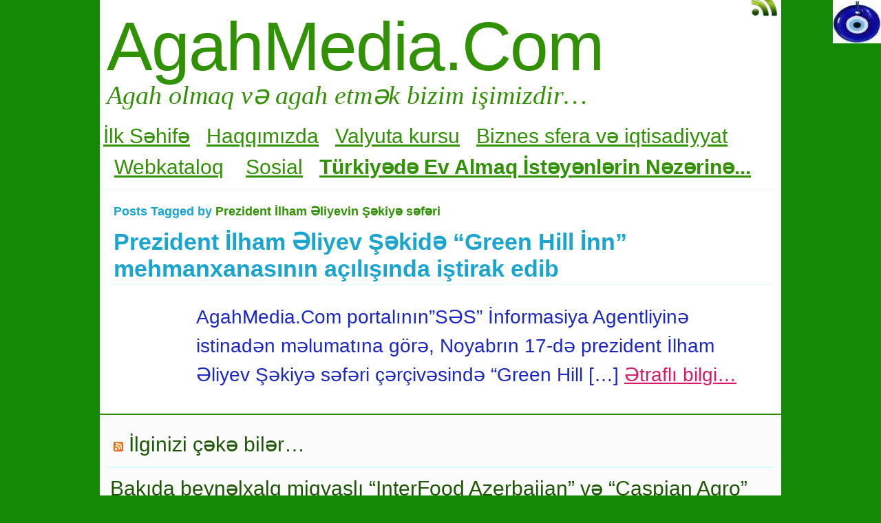

--- FILE ---
content_type: text/html; charset=UTF-8
request_url: https://www.agahmedia.com/tag/prezident-ilham-%C9%99liyevin-s%C9%99kiy%C9%99-s%C9%99f%C9%99ri/
body_size: 14745
content:

<!DOCTYPE html>
<html dir="ltr" lang="tr"
	prefix="og: https://ogp.me/ns#" >
<!-- <!DOCTYPE html PUBLIC "-//W3C//DTD XHTML 1.0 Transitional//EN" "http://www.w3.org/TR/xhtml1/DTD/xhtml1-transitional.dtd"> -->
<head>
<link rel="image_src" href=" https://agahmedia.com/wp-content/uploads/Portal_logosu.jpg" />
<meta property="og:description" content="Sizin paylaşım ve yorumlarınız (şərhləriniz) AgahMedia.Com portalı için önemlidir!...">
	<meta charset="UTF-8" />
	
	<link rel="profile" href="https://gmpg.org/xfn/11" />
		<meta name="keywords" content="Prezident İlham Əliyevin Şəkiyə səfəri" />	

	<link rel="alternate" type="application/atom+xml" title="Atom 0.3" href="https://www.agahmedia.com/feed/atom/" />
	<link rel="pingback" href="https://www.agahmedia.com/xmlrpc.php" />

	<style type="text/css">/* no_sidebars.css */ div#wrapper { width:100%; } 
body {
font-size:28px;
font-family:Arial, Helvetica, sans-serif;
font-weight:normal;
color:#1c27c7;
background-color:#ffffff;
}

/* LAYOUT */
#container {
margin: 0 auto;
width: 990px;
min-width:600px;
background-color:#ffffff;
}
#wrapper
{
background-color:#ffffff;
padding-top:10px;
}
#content
{
padding:0 15px 10px 15px;
}

.sidebar .column
{
margin:11px  0 10px 0;}

.sidebar > :first-child h5
{
margin-top:0;
}
#outer-footer
{
padding-top: 10px
}
#footer
{
border-bottom: 4px solid #309103;
border-top: 2px solid #309103;
background-color: #fbfbfb;
}

#header
{
color: #309103;
font-family:Times New Roman, Times, serif;
background-color:#ffffff;
margin: 0;
padding: 0;
margin: 0;
}
#masthead
{
margin: 0px 0px 0px 10px;
padding-left:0px;
}
#header h1, #header h3
{
font-size:100px;
margin:0;
font-weight:normal;
letter-spacing: -2px;
padding:10px 0 0 0;
}
#header a.blankheader
{
display:block;
height: 100px;
width:300px;
}
#header a
{
text-decoration:none;
color: #309103;
border-bottom:none;
}
#header .description
{
font-family:Times New Roman, Times, serif;
font-size:38px;
font-weight:normal;
font-style:italic;
margin-top: -0.25em;
padding-bottom: 5px;
}

#header a.subscribe-button 
{ 
display:block;
float:right;
margin-top:-20px;
}
#header a.subscribe-button:hover
{ 
margin-top:-10px;
}
/* NAVIGATION */
/* =Menu
-------------------------------------------------------------- */

#access {
/*background: #000;*/
margin: 0 auto;
width: 100%;
display:block;
float:left;
/*padding: 1px 0 1px 8px;*/
border-top: 4px solid #309103;
border-bottom: 2px solid #309103;
background-color: #fbfbfb;
}
#access .menu-header,
div.menu {
font-size: 13px;
margin-left: 12px;
}
#access .menu-header ul,
div.menu ul {
list-style: none;
margin: 0;
}
#access .menu-header li,
div.menu li {
float:left;
position: relative;
margin: 0;
}
#access a {
display:block;
text-decoration:none;
padding:0 10px;
line-height:38px;
color: #ed09ed; 
font-family:Verdana, Geneva, sans-serif;
font-size:24px;
font-weight:bold;


}
#access ul ul {
display:none;
position:absolute;
top:38px;
left:0;
float:left;
z-index: 99999;
border-left:  1px solid #309103;
border-right: 1px solid #309103;
border-bottom:1px solid #309103;
background-color: #fbfbfb;
}
#access ul ul ul {
left:100%;
top:1px;
border-top:1px solid #309103;

}
#access ul ul a
{
font-family:Verdana, Geneva, sans-serif;
font-size:14px;
font-weight:normal;
}
#access ul ul a {
/*background:#333;*/
height:auto;
line-height:1em;
padding:10px;
width: 170px;
}
#access li:hover > a,
#access ul ul :hover > a {
color:#f50e5f;
/*background:#333;*/

}
#access ul li:hover > ul {
display:block;
}

/*
menu-item menu-item-type-post_type current-menu-ancestor current-menu-parent current_page_parent current_page_ancestor
menu-item menu-item-type-post_type current-menu-item page_item page-item-155 current_page_item
*/

#access .current-menu-item,
#access .current_page,
#access .current_page_item,
#access .current_page_item a,
#access .current-menu-ancestor,
#access .current_page_ancestor
{
color: #cc19cc;
background-color: #eafcfc;
}

div.post-list-column
{
float:left;
width:100%;
}
div.post-list-column .margins
{
padding: 0 10px 15px 10px;
}
.post-list-column .storycontent,
.post-list-column .content
{
padding:0 0 0 4px;
}
.post-thumbnail,
.regular-post-thumbnail
{
border: none;
}
.regular-post-thumbnail
{
float:left;
width: 100px;
margin:15px 5px 10px 10px;
}
.wp-post-image
{
max-width:100%;
border: none;
}

div.post-list-column .wp-post-image
{
display:block;
}

#postpath, #postpath a
{
font-family:Trebuchet MS, Helvetica, sans-serif;
font-size:13px;
font-weight:normal;
color:#cc19cc;
}

/* LINKS */

a {
color:#d91a67;
text-decoration:underline;
}
.post a:visited
{
color: #db1c69;
text-decoration:underline;
}
.post a:hover
{
color: #de8435;
text-decoration:underline;
}
.post h1 a:hover, 
.post h2 a:hover
{
border-bottom:none;
text-decoration:none;
}

/*
HEADINGS
*/

h1,h2,h3, h4, h5, h6
{
color: #19a5cf;
margin-top:5px;
font-family:Arial, Helvetica, sans-serif;
font-weight: normal;
}
h1, h2.h1
{
font-size:34px;
font-weight: bold;
margin:0px 0 3px 0;
padding:10px 0 0 5px;
color: #19a5cf;
overflow:hidden;
}
.post-list-column h2
{
font-size: 24px;
font-weight: normal;
margin:0px 0 0px 0;
padding:3px 0 0px 4px;
color: #19a5cf;
}
h2
{
/*font-size:24px;*/
margin:5px 0 2px 0;
color: #19a5cf;
font-size:24px;
font-weight: normal;
font-family:Arial, Helvetica, sans-serif;
}
h3
{
margin:5px 0 0px 0;
font-size:18px;
font-weight: normal;
font-family:Arial, Helvetica, sans-serif;
}
.post h3
{
color: #98293D;
}
h4
{
font-size:13px;
font-weight: bold;
font-family:Arial, Helvetica, sans-serif;
}
h1 a, h2.h1 a,
h1 a:visited, h2.h1 a:visited,
.post h1 a, .post h2.h1 a,
.post h1 a:visited, .post h2.h1 a:visited,
.post-list-column h2 a, .post-list-column h2 a:visited
{
color: #19a5cf;
border-bottom: none;
text-decoration:none;
}
h1 a:hover,
h2.h1 a:hover,
h1 a:visited:hover, h2.h1 a:visited:hover,
.post h1 a:hover,
.post h2.h1 a:hover,
.post h1 a:visited:hover, .post h2.h1 a:visited:hover,
.post-list-column h2 a:hover, .post-list-column h2 a:visited:hover
{
color: #d40fc7;
border-bottom: none;
text-decoration:none;
}
h1.page-title
{
font-size:18px;
}
h1.page-title span
{
color: #309103;
}
/*
POST
*/
div.post
{
overflow:hidden;
}
table.info {
padding:0;
margin:0;
border-collapse:collapse;
}
table.info td, 
table.info th {
padding:0;
margin:0;
font-weight:normal;
}
pre {
border:1px dotted #350ef5;;
margin:5px 0;
padding:10px 10px 10px 20px;
background-color:#fbfbfb;
}
blockquote{
/*background:#f2f2f2 url(img/blockquote.gif) 3px 3px no-repeat;*/
border:1px dotted #350ef5;
padding:10px 10px 10px 20px;
margin:5px 0 5px 20px;
background-color:#fbfbfb;
}
code
{
background-color:#fbfbfb;
font-family: Courier New, Courier, monospace;
border:1px dotted #350ef5;
}
.post .storycontent,
.post .content {
padding:5px 10px 5px 10px;
overflow:hidden;
line-height: 1.5;
}

.post .info {
padding:3px 0px 3px 0px;
margin: 2px 0 2px 0;
border-top: 1px solid #dbfbff;
}

.post .date {
background-position:0 -48px;
color: #13731b;
padding:0 0px;
}
.post .info  .postedby,
.post .info  .filledunder
{
color: #13731b;
}
.post .info  .postedby  a,
.post .info  .filledunder a
{
color: #13731b;
text-decoration:none;
}
.post .info  .postedby a:hover,
.post .info  .filledunder a:hover
{
color: #d40fc7;
text-decoration:none;
}
.post .info td
{
border: none;
padding: 0 5px;
}
.post table.info
{
width:100%;
}
.post .info .act
{
white-space: nowrap;
text-align:right;
}
.post table.info .date
{
width:5%;
white-space: nowrap;
}
.post .act span {
padding-left:15px;
}
.post .info *
{
font-family: Arial, Helvetica, sans-serif;
line-height:9px;
font-size:9px;
overflow:hidden;
}
hr
{
border: 0px none;
background-color: #dbfbff;
color: #dbfbff;
height:2px;
}
fieldset{
border: 1px solid #dbfbff;
padding:5px 10px 5px 10px;
}
legend
{
padding: 0px 5px 1px 5px;
border: 1px solid #dbfbff;
}
input.text, input.textbox, input.password, input.file, textarea,
input[type=text], input[type=password],input[type=file],
select
{
border:1px solid #bbbbbb;
background-color:#ffffff;
padding:2px;
color: #1c27c7;

}
input.text:focus, input.textbox:focus, input.password:focus, input.file:focus, textarea:focus,
input[type=text]:focus, input[type=password]:focus,input[type=file]:focus,
select
{
border:1px solid #505050;
}

.post table {
border-collapse:collapse;
border: none;
}
.post  th, .post  td {
border-bottom:1px solid #dbfbff;
border-left:none;
border-right:none;
padding:2px 10px;
text-align:left;
vertical-align:top;

font-size: 90%; 
font-weight: normal;
font-family: Trebuchet MS, Helvetica, sans-serif;

}
.post tr.even td
{
background-color: #fbfbfb;
}
.post th 
{
background-color: #fbfbfb;
border-bottom: 1px solid #309103;
border-top: 2px solid #309103;
color: #ed09ed;
}
#author-avatar
{
float:left;
width: 100px;
margin:7px 15px 7px 10px;
}

/* comment START */
/*
COMMENTS
*/
#comments > ol {list-style-type: none;line-height: 18px;margin: 0px;padding: 0px 0px 10px 10px; text-align: justify;}
#comments ul li {list-style-type: none;list-style-image: none;list-style-position: outside;margin: 0 0 0 5px; padding: 5px 0 0 0;}
.commentlist li {margin: 15px 0 10px;padding: 2px 2px 5px 2px;list-style: none;}
.commentlist li > ul > li {background:none;list-style:none;margin:3px 0 3px 20px;padding:3px 0;}
.commentlist li .avatar {border:none; margin:0;padding:1px 8px 1px 1px; width: 26px;float:left; background:none;}
.commentlist .fn
{
font-size: 14px; 
font-weight: bold;
font-style: normal;
padding:4px 2px 2px 2px; 
font-family: Verdana, Geneva, sans-serif;
}
.commentlist .fn > a 
{
font-weight:bold;
font-style: normal;
text-decoration:none;
}
.commentlist .fn a:hover {/*text-decoration:underline;*/}
.commentmetadata 
{
/*color:#723419;*/
font-weight: normal; 
font-family: Trebuchet MS, Helvetica, sans-serif;
font-size:11px; 
margin:0 0 0px 20px;
text-decoration: none;
}

.commentmetadata a 
{
font-weight: normal;
text-decoration: none;
color: #2859de;
}


.vcard a.url{
color: #ed09ed; /*#723419;*/
text-decoration: none;
}
.vcard a.url:hover{
color: #f50e5f; /*#723419;*/
text-decoration: none;
}

.bypostauthor >.vcard div.fn >a
{
color:#98293D;
}
.bypostauthor >.vcard div.fn >a:hover
{
color:#11379e;
}
.bypostauthor>div
{
color:#98293D;
}
/* 
Uncomment following text to assign specific color to admin (or to any other user)
You may need to change user name here
E.g.  comment-author-MyUserName instead of  comment-author-admin
*/
/*
.comment-author-admin>*,
.comment-author-admin >.vcard div.fn >a
{
color:#106000;
}*/
.comment
{
color:#1c27c7;
}
.commentmetadata a, .commentmetadata a:visited {color: #707070;}
.commentmetadata a:hover{ color: #000000;}
#comments .children { padding: 0 0 0 20px; }
.thread-alt {background-color:transparent}
.thread-even {background-color: transparent;}
.depth-1 
{
border: 1px solid #309103;
}
.depth-2, .depth-3{/*border-top: 1px solid #dac2a3;*/}
.even, .alt {}
.vcard {
background-color:#fbfbfb;}
.depth-2 .vcard,
.depth-3 .vcard,
.depth-4 .vcard,
.depth-5 .vcard,
.depth-6 .vcard,
.depth-7 .vcard,
.depth-8 .vcard
{
border-top: 1px dotted #309103;
border-bottom: 1px dotted #309103;
}
.reply {margin: 0px 0px 0px 10px;}
.comment-reply-link {
background-color:#fbfbfb;color: #ed09ed;
padding: 1px 4px;
font-size:12px;
text-decoration: none;
border: 1px dotted #309103;
}
.comment-reply-link:hover {
color: #f50e5f;
text-decoration: none;
}


#comments .comment-body ul li
{
list-style:square;
margin: 0 0 0 30px;
padding:0;
}
#comments .comment-body ol 
{
margin: 0;
padding: 0;
}
#comments .comment-body ol li
{
list-style-type:decimal;
padding:0;
margin: 0 0 0 30px;
display: list-item;
}
.comment-body
{
padding:2px 2px 2px 10px;
}

/************************** IMAGES *************************************/

.post img.wp-caption,
.wp-caption,
.gallery-caption {
-moz-border-radius: 3px; /* Firefox */
-webkit-border-radius: 3px; /* Safari, Chrome */
-khtml-border-radius: 3px; /* KHTML */
border-radius: 3px; /* CSS3 */
  
border:1px solid #dbfbff;
display:block;
height:auto;
margin-bottom:10px;
padding-top:4px;
text-align:center;
max-width:100%;
}
.regular-post-thumbnail img.attachment-post-thumbnail
{
display:block;
margin: auto;
}
.post img.wp-caption{
padding:4px;
}
.post .wp-caption img,
.wp-caption img {
border:0 none !important;
margin:0 !important;
padding:0 !important;
max-width:99.5%;
}
.post img {
border:none;
padding:0px;
vertical-align:bottom;
height:auto;
max-width:100%;
}
a.wp-caption {
color: #1c27c7;
text-decoration:none;
}
a.wp-caption p,a.wp-caption:hover p,
.wp-caption p.wp-caption-text,
.full-image-caption {
color:#1c27c7;
font-size:11px;
font-family:Arial, Helvetica, sans-serif;
line-height:28px;
margin:0;
padding:2px 4px 4px;
}
a.wp-caption:hover
{
border:1px solid /*#dac2a3;*/#777777;
background-color:#f2f2f2;
}


/******************************************************************************************
SIDEBAR
*******************************************************************************************/
#sidebar .subscribe-rss
{
padding:10px 0 0px 42px;
height:30px;
display:block;
font-size:20px;
font-family:Verdana,Geneva,sans-serif;
margin:0 0 10px 0;
}

#sidebar a.subscribe-rss:hover
{
color:#000000;
text-decoration:none;
}
.sidebar
{
font-family:Arial, Helvetica, sans-serif;
font-size:30px;
}

.widget
{
margin-bottom:10px;
line-height:1.5;
overflow:hidden;
}
.textwidget
{
padding:10px 5px 10px 5px;
border-bottom: 1px dotted #dbfbff;
line-height:1.5;
}
.sidebar h5
{
font-size:28px;
font-family: Arial, Helvetica, sans-serif;
font-weight:normal;
border-bottom: 2px solid #dbfbff;
padding: 5px 5px 10px 10px;
}
.sidebar a
{
color: #1d5705;/*#64ae42;*/
font-size:30px;
text-decoration:none;
}
.sidebar .widget_text a,
.sidebar .widget_text a:hover
{
text-decoration:underline;
}
.sidebar a:hover
{
color: #039c08;
text-decoration:none;
}
.sidebar li
{
list-style:none;
margin:0;
padding: 7px 5px;
}
.sidebar .widget>ul>li,
.sidebar ul.menu>li
{
border-bottom: 1px dotted #dbfbff;
}
.sidebar .widget>ul>li>.children,
.sidebar .widget .sub-menu
{
padding-top:7px;
}
.sidebar li>ul li
{
padding: 7px 5px 7px 10px;
}
.sidebar li a
{
/*display: block;*/
}
.sidebar .blogroll li
{
color:  #80f071;
font-size: 11px;
}
#wp-calendar table {
border-collapse:collapse;
border:0px solid #dbfbff;
}
#wp-calendar th, 
#wp-calendar  td 
{
border:none;
padding:0px 4px;
vertical-align:top;
font-family: Arial, Helvetica, sans-serif;
font-size:90%;
}
#wp-calendar td {
text-align:right;
}
#wp-calendar th 
{
background-color: #ffffff;
color:#ffffff;
text-align:center;
padding: 1px 4px 1px 4px;
}
#wp-calendar caption
{
font-family: Arial, Helvetica, sans-serif;
font-weight:bold;
/*color:#777777;*/
padding:10px 0 2px 0;
}

#wp-calendar td#prev
{
text-align:left;
}
#wp-calendar td#next
{
text-align:right;
}
#wp-calendar #today
 /*TODO!*/
{
border: 1px dotted #c6f0f7;
background-color: #fbfbfb;
}

/*Search widget*/

#searchform label 
{
display:block;
}
#s
{
width:110px;
}
#searchsubmit,
.button,
input#submit
{
border:1px solid #505050;
color:#ffffff;
font-weight:bold;
font-family:Trebucht MS, Arial;
text-shadow:0 -1px 0 rgba(0, 0, 0, 0.3);
cursor: pointer;
padding:1px 5px 1px 5px;
background: #555555; 
/* for non-css3 browsers */
filter: progid:DXImageTransform.Microsoft.gradient(startColorstr='#bbbbbb', endColorstr='#000000'); /* for IE */
background: -webkit-gradient(linear, left top, left bottom, from(#bbbbbb), to(#000000)); /* for webkit browsers */
background: -moz-linear-gradient(top,  #bbbbbb,  #000000); /* for firefox 3.6+ */
}
#searchsubmit:hover,
.button:hover
{
border:1px solid #000000;
}

#searchsubmit:active,
.button:active {
cursor: pointer;
filter: progid:DXImageTransform.Microsoft.gradient(startColorstr='#505050', endColorstr='#777777'); /* for IE */
background: -webkit-gradient(linear, left top, left bottom, from(#505050), to(#777777)); /* for webkit browsers */
background: -moz-linear-gradient(top,  #505050,  #777777); /* for firefox 3.6+ */
}
/*
PAGINATION
*/

#comments a.page-numbers,
#comments span.page-numbers
{
text-decoration: none;
border: 1px solid #eeeeee;
padding: 2px 5px;
margin: 2px;
color: #0932d9;
}

#comments .navigation
{
margin: 10px 0;
}

#comments .navigation a:hover
{
border: 1px solid #0932d9;
background-color: #f7f7f7;
color: #0932d9;
text-decoration:none;
}
#comments span.page-numbers
{
font-weight: bold;
color: #ffffff;
background-color: #0932d9;
border: 1px solid #0932d9;
}

/*
WP-PageNavi
http://wordpress.org/extend/plugins/wp-pagenavi/
*/

.wp-pagenavi {
clear: both;
}

.wp-pagenavi a, .wp-pagenavi span 
{
text-decoration: none;
border: 1px solid #eeeeee;
padding: 2px 5px;
margin: 2px;
color: #0932d9;
}

.wp-pagenavi a:hover
{
border: 1px solid #0932d9;
background-color: #f7f7f7;
color: #0932d9;
text-decoration:none;
}

.wp-pagenavi span.current
{
font-weight: bold;
color: #ffffff;
background-color: #0932d9;
border: 1px solid #0932d9;
}
.wp-pagenavi .extend {
background:transparent; 
border:0px none transparent; 
color: #0932d9;
margin-right:6px; 
padding:0; 
text-align:center; 
text-decoration:none;
}

/*
used by PAGBEAR plugin for multipaged posts.
http://wordpress.org/extend/plugins/pagebar/
*/
.pagebar {
padding:0;
margin:4px 0;
}

.pagebar a
{
background:transparent; 
border: 1px solid #eeeeee;
color: #0932d9;
margin: 2px; padding:2px 5px; text-align:center; text-decoration:none;
}
.pageList .this-page 
{
font-weight: bold;
color: #ffffff;
background-color: #0932d9;
border: 1px solid #0932d9;
margin: 2px; padding:2px 5px; text-align:center; text-decoration:none;
}
.pagebar a:visited {
color: #0932d9;
text-decoration:none;
}

.pagebar .break {
background:transparent; 
border:0px none transparent; 
color: #0932d9;
margin-right:6px; 
padding:0; 
text-align:center; 
text-decoration:none;
}

.pagebar .this-page {
font-weight: bold;
color: #ffffff;
background-color: #0932d9;
border: 1px solid #0932d9;
margin: 2px; padding:2px 5px; text-align:center; text-decoration:none;
}

.pagebar a:hover {
border: 1px solid #0932d9;
background-color: #f7f7f7;
color: #0932d9;
text-decoration:none;
}

.pagebar .inactive
{
border: 1px solid #eeeeee;
background-color: #ffffff;
color: #7a88f5;
text-decoration: none;
padding:2px 4px;
}

#postnavi .prev a 
{
float:left;
}
#postnavi .next a
{
float:right;
}
#postnavi  a 
{
background:transparent; 
border: 1px solid #eeeeee;
color: #0932d9;
margin: 2px; padding:2px 5px; text-align:center; text-decoration:none;
}
#postnavi a:hover {
border: 1px solid #0932d9;
background-color: #f7f7f7;
color: #0932d9;
text-decoration:none;
}
/*
FOOTER
*/


.footer-column 
{
margin:0;
padding:10px;
line-height:1.5;
}

#blue-footer
{
float:left;
width: 100%;
}
#green-footer
{
float:left;
width: 100%;
}
#orange-footer
{
float:left;
width: 100%;
}
#red-footer
{
float:left;
width: 100%;
}
#footer h5
{
font-size:28px;
font-family: Arial, Helvetica, sans-serif;
font-weight:normal;
border-bottom: 2px solid #dbfbff;
padding: 5px 5px 10px 10px;
}
#footer  a
{
color: #1d5705;/*#64ae42;*/
font-size:30px;
text-decoration:none;
}
#footer  .widget_text a,
#footer .widget_text a:hover
{
text-decoration:underline;
}
#footer  a:hover
{
color: #039c08;
text-decoration:none;
}
#footer  li
{
list-style:none;
margin:0;
padding: 7px 5px;
}
#footer .widget>ul>li,
#footer  ul.menu>li
{
border-bottom: 1px dotted #dbfbff;
}
#footer  .widget>ul>li>.children,
#footer  .widget .sub-menu
{
padding-top:7px;
}
#footer  li>ul li
{
padding: 7px 5px 7px 10px;
}
/*#footer li a
{
display: block;
}*/


</style>	<link rel="stylesheet" href="https://www.agahmedia.com/wp-content/themes/clear-line/style.css" type="text/css" media="screen" />
	
		<link rel='archives' title='Mayıs 2025' href='https://www.agahmedia.com/2025/05/' />
	<link rel='archives' title='Mart 2025' href='https://www.agahmedia.com/2025/03/' />
	<link rel='archives' title='Eylül 2024' href='https://www.agahmedia.com/2024/09/' />
	<link rel='archives' title='Haziran 2024' href='https://www.agahmedia.com/2024/06/' />
	<link rel='archives' title='Mayıs 2024' href='https://www.agahmedia.com/2024/05/' />
	<link rel='archives' title='Nisan 2024' href='https://www.agahmedia.com/2024/04/' />
	<link rel='archives' title='Mart 2024' href='https://www.agahmedia.com/2024/03/' />
	<link rel='archives' title='Şubat 2024' href='https://www.agahmedia.com/2024/02/' />
	<link rel='archives' title='Ocak 2024' href='https://www.agahmedia.com/2024/01/' />
	<link rel='archives' title='Nisan 2023' href='https://www.agahmedia.com/2023/04/' />
	<link rel='archives' title='Mart 2023' href='https://www.agahmedia.com/2023/03/' />
	<link rel='archives' title='Temmuz 2022' href='https://www.agahmedia.com/2022/07/' />
	<link rel='archives' title='Mayıs 2022' href='https://www.agahmedia.com/2022/05/' />
	<link rel='archives' title='Nisan 2022' href='https://www.agahmedia.com/2022/04/' />
	<link rel='archives' title='Temmuz 2021' href='https://www.agahmedia.com/2021/07/' />
	<link rel='archives' title='Haziran 2021' href='https://www.agahmedia.com/2021/06/' />
	<link rel='archives' title='Mayıs 2021' href='https://www.agahmedia.com/2021/05/' />
	<link rel='archives' title='Ocak 2021' href='https://www.agahmedia.com/2021/01/' />
	<link rel='archives' title='Aralık 2020' href='https://www.agahmedia.com/2020/12/' />
	<link rel='archives' title='Kasım 2020' href='https://www.agahmedia.com/2020/11/' />
	<link rel='archives' title='Ekim 2020' href='https://www.agahmedia.com/2020/10/' />
	<link rel='archives' title='Eylül 2020' href='https://www.agahmedia.com/2020/09/' />
	<link rel='archives' title='Temmuz 2020' href='https://www.agahmedia.com/2020/07/' />
	<link rel='archives' title='Haziran 2020' href='https://www.agahmedia.com/2020/06/' />
	<link rel='archives' title='Mayıs 2020' href='https://www.agahmedia.com/2020/05/' />
	<link rel='archives' title='Nisan 2020' href='https://www.agahmedia.com/2020/04/' />
	<link rel='archives' title='Mart 2020' href='https://www.agahmedia.com/2020/03/' />
	<link rel='archives' title='Şubat 2020' href='https://www.agahmedia.com/2020/02/' />
	<link rel='archives' title='Ocak 2020' href='https://www.agahmedia.com/2020/01/' />
	<link rel='archives' title='Aralık 2019' href='https://www.agahmedia.com/2019/12/' />
	<link rel='archives' title='Kasım 2019' href='https://www.agahmedia.com/2019/11/' />
	<link rel='archives' title='Ekim 2019' href='https://www.agahmedia.com/2019/10/' />
	<link rel='archives' title='Eylül 2019' href='https://www.agahmedia.com/2019/09/' />
	<link rel='archives' title='Ağustos 2019' href='https://www.agahmedia.com/2019/08/' />
	<link rel='archives' title='Temmuz 2019' href='https://www.agahmedia.com/2019/07/' />
	<link rel='archives' title='Haziran 2019' href='https://www.agahmedia.com/2019/06/' />
	<link rel='archives' title='Mayıs 2019' href='https://www.agahmedia.com/2019/05/' />
	<link rel='archives' title='Nisan 2019' href='https://www.agahmedia.com/2019/04/' />
	<link rel='archives' title='Mart 2019' href='https://www.agahmedia.com/2019/03/' />
	<link rel='archives' title='Şubat 2019' href='https://www.agahmedia.com/2019/02/' />
	<link rel='archives' title='Ocak 2019' href='https://www.agahmedia.com/2019/01/' />
	<link rel='archives' title='Aralık 2018' href='https://www.agahmedia.com/2018/12/' />
	<link rel='archives' title='Kasım 2018' href='https://www.agahmedia.com/2018/11/' />
	<link rel='archives' title='Ekim 2018' href='https://www.agahmedia.com/2018/10/' />
	<link rel='archives' title='Eylül 2018' href='https://www.agahmedia.com/2018/09/' />
	<link rel='archives' title='Temmuz 2018' href='https://www.agahmedia.com/2018/07/' />
	<link rel='archives' title='Mayıs 2018' href='https://www.agahmedia.com/2018/05/' />
	<link rel='archives' title='Nisan 2018' href='https://www.agahmedia.com/2018/04/' />
	<link rel='archives' title='Mart 2018' href='https://www.agahmedia.com/2018/03/' />
	<link rel='archives' title='Şubat 2018' href='https://www.agahmedia.com/2018/02/' />
	<link rel='archives' title='Ocak 2018' href='https://www.agahmedia.com/2018/01/' />
	<link rel='archives' title='Aralık 2017' href='https://www.agahmedia.com/2017/12/' />
	<link rel='archives' title='Kasım 2017' href='https://www.agahmedia.com/2017/11/' />
	<link rel='archives' title='Ekim 2017' href='https://www.agahmedia.com/2017/10/' />
	<link rel='archives' title='Eylül 2017' href='https://www.agahmedia.com/2017/09/' />
	<link rel='archives' title='Ağustos 2017' href='https://www.agahmedia.com/2017/08/' />
	<link rel='archives' title='Temmuz 2017' href='https://www.agahmedia.com/2017/07/' />
	<link rel='archives' title='Haziran 2017' href='https://www.agahmedia.com/2017/06/' />
	<link rel='archives' title='Mayıs 2017' href='https://www.agahmedia.com/2017/05/' />
	<link rel='archives' title='Nisan 2017' href='https://www.agahmedia.com/2017/04/' />
	<link rel='archives' title='Mart 2017' href='https://www.agahmedia.com/2017/03/' />
	<link rel='archives' title='Şubat 2017' href='https://www.agahmedia.com/2017/02/' />
	<link rel='archives' title='Ocak 2017' href='https://www.agahmedia.com/2017/01/' />
	<link rel='archives' title='Aralık 2016' href='https://www.agahmedia.com/2016/12/' />
	<link rel='archives' title='Kasım 2016' href='https://www.agahmedia.com/2016/11/' />
	<link rel='archives' title='Ekim 2016' href='https://www.agahmedia.com/2016/10/' />
	<link rel='archives' title='Eylül 2016' href='https://www.agahmedia.com/2016/09/' />
	<link rel='archives' title='Ağustos 2016' href='https://www.agahmedia.com/2016/08/' />
	<link rel='archives' title='Temmuz 2016' href='https://www.agahmedia.com/2016/07/' />
	<link rel='archives' title='Haziran 2016' href='https://www.agahmedia.com/2016/06/' />
	<link rel='archives' title='Mayıs 2016' href='https://www.agahmedia.com/2016/05/' />
	<link rel='archives' title='Nisan 2016' href='https://www.agahmedia.com/2016/04/' />
	<link rel='archives' title='Mart 2016' href='https://www.agahmedia.com/2016/03/' />
	<link rel='archives' title='Şubat 2016' href='https://www.agahmedia.com/2016/02/' />
	<link rel='archives' title='Ocak 2016' href='https://www.agahmedia.com/2016/01/' />
	<link rel='archives' title='Aralık 2015' href='https://www.agahmedia.com/2015/12/' />
	<link rel='archives' title='Kasım 2015' href='https://www.agahmedia.com/2015/11/' />
	<link rel='archives' title='Ekim 2015' href='https://www.agahmedia.com/2015/10/' />
	<link rel='archives' title='Eylül 2015' href='https://www.agahmedia.com/2015/09/' />
	<link rel='archives' title='Ağustos 2015' href='https://www.agahmedia.com/2015/08/' />
	<link rel='archives' title='Temmuz 2015' href='https://www.agahmedia.com/2015/07/' />
	<link rel='archives' title='Haziran 2015' href='https://www.agahmedia.com/2015/06/' />
	<link rel='archives' title='Mayıs 2015' href='https://www.agahmedia.com/2015/05/' />
	<link rel='archives' title='Nisan 2015' href='https://www.agahmedia.com/2015/04/' />
	<link rel='archives' title='Mart 2015' href='https://www.agahmedia.com/2015/03/' />
	<link rel='archives' title='Şubat 2015' href='https://www.agahmedia.com/2015/02/' />
	<link rel='archives' title='Ocak 2015' href='https://www.agahmedia.com/2015/01/' />
	<link rel='archives' title='Aralık 2014' href='https://www.agahmedia.com/2014/12/' />
	<link rel='archives' title='Kasım 2014' href='https://www.agahmedia.com/2014/11/' />
	<link rel='archives' title='Ekim 2014' href='https://www.agahmedia.com/2014/10/' />
	<link rel='archives' title='Eylül 2014' href='https://www.agahmedia.com/2014/09/' />
	<link rel='archives' title='Ağustos 2014' href='https://www.agahmedia.com/2014/08/' />
	<link rel='archives' title='Temmuz 2014' href='https://www.agahmedia.com/2014/07/' />
	<link rel='archives' title='Haziran 2014' href='https://www.agahmedia.com/2014/06/' />
	<link rel='archives' title='Mayıs 2014' href='https://www.agahmedia.com/2014/05/' />
	<link rel='archives' title='Nisan 2014' href='https://www.agahmedia.com/2014/04/' />
	<link rel='archives' title='Mart 2014' href='https://www.agahmedia.com/2014/03/' />
	<link rel='archives' title='Şubat 2014' href='https://www.agahmedia.com/2014/02/' />
	<link rel='archives' title='Ocak 2014' href='https://www.agahmedia.com/2014/01/' />
	<link rel='archives' title='Aralık 2013' href='https://www.agahmedia.com/2013/12/' />
	<link rel='archives' title='Kasım 2013' href='https://www.agahmedia.com/2013/11/' />
	<link rel='archives' title='Ekim 2013' href='https://www.agahmedia.com/2013/10/' />
	<link rel='archives' title='Eylül 2013' href='https://www.agahmedia.com/2013/09/' />
	<link rel='archives' title='Ağustos 2013' href='https://www.agahmedia.com/2013/08/' />
	<link rel='archives' title='Temmuz 2013' href='https://www.agahmedia.com/2013/07/' />
	<link rel='archives' title='Haziran 2013' href='https://www.agahmedia.com/2013/06/' />
	<link rel='archives' title='Mayıs 2013' href='https://www.agahmedia.com/2013/05/' />
	<link rel='archives' title='Nisan 2013' href='https://www.agahmedia.com/2013/04/' />
	<link rel='archives' title='Mart 2013' href='https://www.agahmedia.com/2013/03/' />
	<link rel='archives' title='Şubat 2013' href='https://www.agahmedia.com/2013/02/' />
	<link rel='archives' title='Ocak 2013' href='https://www.agahmedia.com/2013/01/' />
	<link rel='archives' title='Aralık 2012' href='https://www.agahmedia.com/2012/12/' />
	<link rel='archives' title='Kasım 2012' href='https://www.agahmedia.com/2012/11/' />
	<link rel='archives' title='Ekim 2012' href='https://www.agahmedia.com/2012/10/' />
	<link rel='archives' title='Eylül 2012' href='https://www.agahmedia.com/2012/09/' />
	<link rel='archives' title='Ağustos 2012' href='https://www.agahmedia.com/2012/08/' />
	<link rel='archives' title='Temmuz 2012' href='https://www.agahmedia.com/2012/07/' />
	<link rel='archives' title='Haziran 2012' href='https://www.agahmedia.com/2012/06/' />
	<link rel='archives' title='Mayıs 2012' href='https://www.agahmedia.com/2012/05/' />
	<link rel='archives' title='Nisan 2012' href='https://www.agahmedia.com/2012/04/' />
	<link rel='archives' title='Mart 2012' href='https://www.agahmedia.com/2012/03/' />
	<link rel='archives' title='Şubat 2012' href='https://www.agahmedia.com/2012/02/' />
	<link rel='archives' title='Ocak 2012' href='https://www.agahmedia.com/2012/01/' />
	<link rel='archives' title='Aralık 2011' href='https://www.agahmedia.com/2011/12/' />
	<link rel='archives' title='Kasım 2011' href='https://www.agahmedia.com/2011/11/' />
	<link rel='archives' title='Ekim 2011' href='https://www.agahmedia.com/2011/10/' />
	<link rel='archives' title='Eylül 2011' href='https://www.agahmedia.com/2011/09/' />
	<link rel='archives' title='Ağustos 2011' href='https://www.agahmedia.com/2011/08/' />
	<link rel='archives' title='Temmuz 2011' href='https://www.agahmedia.com/2011/07/' />
	<link rel='archives' title='Haziran 2011' href='https://www.agahmedia.com/2011/06/' />
	<link rel='archives' title='Mayıs 2011' href='https://www.agahmedia.com/2011/05/' />
	<link rel='archives' title='Nisan 2011' href='https://www.agahmedia.com/2011/04/' />
	<link rel='archives' title='Mart 2011' href='https://www.agahmedia.com/2011/03/' />
	<link rel='archives' title='Şubat 2011' href='https://www.agahmedia.com/2011/02/' />
	<link rel='archives' title='Ocak 2011' href='https://www.agahmedia.com/2011/01/' />
	<link rel='archives' title='Aralık 2010' href='https://www.agahmedia.com/2010/12/' />
	<link rel='archives' title='Kasım 2010' href='https://www.agahmedia.com/2010/11/' />
	<link rel='archives' title='Ekim 2010' href='https://www.agahmedia.com/2010/10/' />
	<link rel='archives' title='Eylül 2010' href='https://www.agahmedia.com/2010/09/' />
	<link rel='archives' title='Ağustos 2010' href='https://www.agahmedia.com/2010/08/' />
	<link rel='archives' title='Temmuz 2010' href='https://www.agahmedia.com/2010/07/' />
	<link rel='archives' title='Haziran 2010' href='https://www.agahmedia.com/2010/06/' />
	<link rel='archives' title='Mayıs 2010' href='https://www.agahmedia.com/2010/05/' />
	<link rel='archives' title='Nisan 2010' href='https://www.agahmedia.com/2010/04/' />
		
		<!-- All in One SEO 4.3.2 - aioseo.com -->
		<title>Prezident İlham Əliyevin Şəkiyə səfəri | AgahMedia.Com</title>
		<meta name="robots" content="max-image-preview:large" />
		<link rel="canonical" href="https://www.agahmedia.com/tag/prezident-ilham-%C9%99liyevin-s%C9%99kiy%C9%99-s%C9%99f%C9%99ri/" />
		<meta name="generator" content="All in One SEO (AIOSEO) 4.3.2 " />
		<meta name="google" content="nositelinkssearchbox" />
		<script type="application/ld+json" class="aioseo-schema">
			{"@context":"https:\/\/schema.org","@graph":[{"@type":"BreadcrumbList","@id":"https:\/\/www.agahmedia.com\/tag\/prezident-ilham-%C9%99liyevin-s%C9%99kiy%C9%99-s%C9%99f%C9%99ri\/#breadcrumblist","itemListElement":[{"@type":"ListItem","@id":"https:\/\/www.agahmedia.com\/#listItem","position":1,"item":{"@type":"WebPage","@id":"https:\/\/www.agahmedia.com\/","name":"Ev","description":"M\u00fcst\u0259qil \u0130nformasiya Portal\u0131...","url":"https:\/\/www.agahmedia.com\/"},"nextItem":"https:\/\/www.agahmedia.com\/tag\/prezident-ilham-%c9%99liyevin-s%c9%99kiy%c9%99-s%c9%99f%c9%99ri\/#listItem"},{"@type":"ListItem","@id":"https:\/\/www.agahmedia.com\/tag\/prezident-ilham-%c9%99liyevin-s%c9%99kiy%c9%99-s%c9%99f%c9%99ri\/#listItem","position":2,"item":{"@type":"WebPage","@id":"https:\/\/www.agahmedia.com\/tag\/prezident-ilham-%c9%99liyevin-s%c9%99kiy%c9%99-s%c9%99f%c9%99ri\/","name":"Prezident \u0130lham \u018fliyevin \u015e\u0259kiy\u0259 s\u0259f\u0259ri","url":"https:\/\/www.agahmedia.com\/tag\/prezident-ilham-%c9%99liyevin-s%c9%99kiy%c9%99-s%c9%99f%c9%99ri\/"},"previousItem":"https:\/\/www.agahmedia.com\/#listItem"}]},{"@type":"CollectionPage","@id":"https:\/\/www.agahmedia.com\/tag\/prezident-ilham-%C9%99liyevin-s%C9%99kiy%C9%99-s%C9%99f%C9%99ri\/#collectionpage","url":"https:\/\/www.agahmedia.com\/tag\/prezident-ilham-%C9%99liyevin-s%C9%99kiy%C9%99-s%C9%99f%C9%99ri\/","name":"Prezident \u0130lham \u018fliyevin \u015e\u0259kiy\u0259 s\u0259f\u0259ri | AgahMedia.Com","inLanguage":"tr-TR","isPartOf":{"@id":"https:\/\/www.agahmedia.com\/#website"},"breadcrumb":{"@id":"https:\/\/www.agahmedia.com\/tag\/prezident-ilham-%C9%99liyevin-s%C9%99kiy%C9%99-s%C9%99f%C9%99ri\/#breadcrumblist"}},{"@type":"Organization","@id":"https:\/\/www.agahmedia.com\/#organization","name":"AgahMedia.Com","url":"https:\/\/www.agahmedia.com\/"},{"@type":"WebSite","@id":"https:\/\/www.agahmedia.com\/#website","url":"https:\/\/www.agahmedia.com\/","name":"AgahMedia.Com","description":"Agah olmaq v\u0259 agah etm\u0259k bizim i\u015fimizdir...","inLanguage":"tr-TR","publisher":{"@id":"https:\/\/www.agahmedia.com\/#organization"}}]}
		</script>
		<!-- All in One SEO -->

<link rel='dns-prefetch' href='//static.addtoany.com' />
<link rel='dns-prefetch' href='//secure.gravatar.com' />
<link rel='dns-prefetch' href='//i0.wp.com' />
<link rel='dns-prefetch' href='//c0.wp.com' />
<link rel='dns-prefetch' href='//widgets.wp.com' />
<link rel="alternate" type="application/rss+xml" title="AgahMedia.Com &raquo; beslemesi" href="https://www.agahmedia.com/feed/" />
<link rel="alternate" type="application/rss+xml" title="AgahMedia.Com &raquo; yorum beslemesi" href="https://www.agahmedia.com/comments/feed/" />
<link rel="alternate" type="application/rss+xml" title="AgahMedia.Com &raquo; Prezident İlham Əliyevin Şəkiyə səfəri etiket beslemesi" href="https://www.agahmedia.com/tag/prezident-ilham-%c9%99liyevin-s%c9%99kiy%c9%99-s%c9%99f%c9%99ri/feed/" />
<script type="text/javascript">
window._wpemojiSettings = {"baseUrl":"https:\/\/s.w.org\/images\/core\/emoji\/14.0.0\/72x72\/","ext":".png","svgUrl":"https:\/\/s.w.org\/images\/core\/emoji\/14.0.0\/svg\/","svgExt":".svg","source":{"concatemoji":"https:\/\/www.agahmedia.com\/wp-includes\/js\/wp-emoji-release.min.js?ver=6.1.9"}};
/*! This file is auto-generated */
!function(e,a,t){var n,r,o,i=a.createElement("canvas"),p=i.getContext&&i.getContext("2d");function s(e,t){var a=String.fromCharCode,e=(p.clearRect(0,0,i.width,i.height),p.fillText(a.apply(this,e),0,0),i.toDataURL());return p.clearRect(0,0,i.width,i.height),p.fillText(a.apply(this,t),0,0),e===i.toDataURL()}function c(e){var t=a.createElement("script");t.src=e,t.defer=t.type="text/javascript",a.getElementsByTagName("head")[0].appendChild(t)}for(o=Array("flag","emoji"),t.supports={everything:!0,everythingExceptFlag:!0},r=0;r<o.length;r++)t.supports[o[r]]=function(e){if(p&&p.fillText)switch(p.textBaseline="top",p.font="600 32px Arial",e){case"flag":return s([127987,65039,8205,9895,65039],[127987,65039,8203,9895,65039])?!1:!s([55356,56826,55356,56819],[55356,56826,8203,55356,56819])&&!s([55356,57332,56128,56423,56128,56418,56128,56421,56128,56430,56128,56423,56128,56447],[55356,57332,8203,56128,56423,8203,56128,56418,8203,56128,56421,8203,56128,56430,8203,56128,56423,8203,56128,56447]);case"emoji":return!s([129777,127995,8205,129778,127999],[129777,127995,8203,129778,127999])}return!1}(o[r]),t.supports.everything=t.supports.everything&&t.supports[o[r]],"flag"!==o[r]&&(t.supports.everythingExceptFlag=t.supports.everythingExceptFlag&&t.supports[o[r]]);t.supports.everythingExceptFlag=t.supports.everythingExceptFlag&&!t.supports.flag,t.DOMReady=!1,t.readyCallback=function(){t.DOMReady=!0},t.supports.everything||(n=function(){t.readyCallback()},a.addEventListener?(a.addEventListener("DOMContentLoaded",n,!1),e.addEventListener("load",n,!1)):(e.attachEvent("onload",n),a.attachEvent("onreadystatechange",function(){"complete"===a.readyState&&t.readyCallback()})),(e=t.source||{}).concatemoji?c(e.concatemoji):e.wpemoji&&e.twemoji&&(c(e.twemoji),c(e.wpemoji)))}(window,document,window._wpemojiSettings);
</script>
<style type="text/css">
img.wp-smiley,
img.emoji {
	display: inline !important;
	border: none !important;
	box-shadow: none !important;
	height: 1em !important;
	width: 1em !important;
	margin: 0 0.07em !important;
	vertical-align: -0.1em !important;
	background: none !important;
	padding: 0 !important;
}
</style>
	<link rel='stylesheet' id='wp-block-library-css' href='https://c0.wp.com/c/6.1.9/wp-includes/css/dist/block-library/style.min.css' type='text/css' media='all' />
<style id='wp-block-library-inline-css' type='text/css'>
.has-text-align-justify{text-align:justify;}
</style>
<link rel='stylesheet' id='mediaelement-css' href='https://c0.wp.com/c/6.1.9/wp-includes/js/mediaelement/mediaelementplayer-legacy.min.css' type='text/css' media='all' />
<link rel='stylesheet' id='wp-mediaelement-css' href='https://c0.wp.com/c/6.1.9/wp-includes/js/mediaelement/wp-mediaelement.min.css' type='text/css' media='all' />
<link rel='stylesheet' id='classic-theme-styles-css' href='https://c0.wp.com/c/6.1.9/wp-includes/css/classic-themes.min.css' type='text/css' media='all' />
<style id='global-styles-inline-css' type='text/css'>
body{--wp--preset--color--black: #000000;--wp--preset--color--cyan-bluish-gray: #abb8c3;--wp--preset--color--white: #ffffff;--wp--preset--color--pale-pink: #f78da7;--wp--preset--color--vivid-red: #cf2e2e;--wp--preset--color--luminous-vivid-orange: #ff6900;--wp--preset--color--luminous-vivid-amber: #fcb900;--wp--preset--color--light-green-cyan: #7bdcb5;--wp--preset--color--vivid-green-cyan: #00d084;--wp--preset--color--pale-cyan-blue: #8ed1fc;--wp--preset--color--vivid-cyan-blue: #0693e3;--wp--preset--color--vivid-purple: #9b51e0;--wp--preset--gradient--vivid-cyan-blue-to-vivid-purple: linear-gradient(135deg,rgba(6,147,227,1) 0%,rgb(155,81,224) 100%);--wp--preset--gradient--light-green-cyan-to-vivid-green-cyan: linear-gradient(135deg,rgb(122,220,180) 0%,rgb(0,208,130) 100%);--wp--preset--gradient--luminous-vivid-amber-to-luminous-vivid-orange: linear-gradient(135deg,rgba(252,185,0,1) 0%,rgba(255,105,0,1) 100%);--wp--preset--gradient--luminous-vivid-orange-to-vivid-red: linear-gradient(135deg,rgba(255,105,0,1) 0%,rgb(207,46,46) 100%);--wp--preset--gradient--very-light-gray-to-cyan-bluish-gray: linear-gradient(135deg,rgb(238,238,238) 0%,rgb(169,184,195) 100%);--wp--preset--gradient--cool-to-warm-spectrum: linear-gradient(135deg,rgb(74,234,220) 0%,rgb(151,120,209) 20%,rgb(207,42,186) 40%,rgb(238,44,130) 60%,rgb(251,105,98) 80%,rgb(254,248,76) 100%);--wp--preset--gradient--blush-light-purple: linear-gradient(135deg,rgb(255,206,236) 0%,rgb(152,150,240) 100%);--wp--preset--gradient--blush-bordeaux: linear-gradient(135deg,rgb(254,205,165) 0%,rgb(254,45,45) 50%,rgb(107,0,62) 100%);--wp--preset--gradient--luminous-dusk: linear-gradient(135deg,rgb(255,203,112) 0%,rgb(199,81,192) 50%,rgb(65,88,208) 100%);--wp--preset--gradient--pale-ocean: linear-gradient(135deg,rgb(255,245,203) 0%,rgb(182,227,212) 50%,rgb(51,167,181) 100%);--wp--preset--gradient--electric-grass: linear-gradient(135deg,rgb(202,248,128) 0%,rgb(113,206,126) 100%);--wp--preset--gradient--midnight: linear-gradient(135deg,rgb(2,3,129) 0%,rgb(40,116,252) 100%);--wp--preset--duotone--dark-grayscale: url('#wp-duotone-dark-grayscale');--wp--preset--duotone--grayscale: url('#wp-duotone-grayscale');--wp--preset--duotone--purple-yellow: url('#wp-duotone-purple-yellow');--wp--preset--duotone--blue-red: url('#wp-duotone-blue-red');--wp--preset--duotone--midnight: url('#wp-duotone-midnight');--wp--preset--duotone--magenta-yellow: url('#wp-duotone-magenta-yellow');--wp--preset--duotone--purple-green: url('#wp-duotone-purple-green');--wp--preset--duotone--blue-orange: url('#wp-duotone-blue-orange');--wp--preset--font-size--small: 13px;--wp--preset--font-size--medium: 20px;--wp--preset--font-size--large: 36px;--wp--preset--font-size--x-large: 42px;--wp--preset--spacing--20: 0.44rem;--wp--preset--spacing--30: 0.67rem;--wp--preset--spacing--40: 1rem;--wp--preset--spacing--50: 1.5rem;--wp--preset--spacing--60: 2.25rem;--wp--preset--spacing--70: 3.38rem;--wp--preset--spacing--80: 5.06rem;}:where(.is-layout-flex){gap: 0.5em;}body .is-layout-flow > .alignleft{float: left;margin-inline-start: 0;margin-inline-end: 2em;}body .is-layout-flow > .alignright{float: right;margin-inline-start: 2em;margin-inline-end: 0;}body .is-layout-flow > .aligncenter{margin-left: auto !important;margin-right: auto !important;}body .is-layout-constrained > .alignleft{float: left;margin-inline-start: 0;margin-inline-end: 2em;}body .is-layout-constrained > .alignright{float: right;margin-inline-start: 2em;margin-inline-end: 0;}body .is-layout-constrained > .aligncenter{margin-left: auto !important;margin-right: auto !important;}body .is-layout-constrained > :where(:not(.alignleft):not(.alignright):not(.alignfull)){max-width: var(--wp--style--global--content-size);margin-left: auto !important;margin-right: auto !important;}body .is-layout-constrained > .alignwide{max-width: var(--wp--style--global--wide-size);}body .is-layout-flex{display: flex;}body .is-layout-flex{flex-wrap: wrap;align-items: center;}body .is-layout-flex > *{margin: 0;}:where(.wp-block-columns.is-layout-flex){gap: 2em;}.has-black-color{color: var(--wp--preset--color--black) !important;}.has-cyan-bluish-gray-color{color: var(--wp--preset--color--cyan-bluish-gray) !important;}.has-white-color{color: var(--wp--preset--color--white) !important;}.has-pale-pink-color{color: var(--wp--preset--color--pale-pink) !important;}.has-vivid-red-color{color: var(--wp--preset--color--vivid-red) !important;}.has-luminous-vivid-orange-color{color: var(--wp--preset--color--luminous-vivid-orange) !important;}.has-luminous-vivid-amber-color{color: var(--wp--preset--color--luminous-vivid-amber) !important;}.has-light-green-cyan-color{color: var(--wp--preset--color--light-green-cyan) !important;}.has-vivid-green-cyan-color{color: var(--wp--preset--color--vivid-green-cyan) !important;}.has-pale-cyan-blue-color{color: var(--wp--preset--color--pale-cyan-blue) !important;}.has-vivid-cyan-blue-color{color: var(--wp--preset--color--vivid-cyan-blue) !important;}.has-vivid-purple-color{color: var(--wp--preset--color--vivid-purple) !important;}.has-black-background-color{background-color: var(--wp--preset--color--black) !important;}.has-cyan-bluish-gray-background-color{background-color: var(--wp--preset--color--cyan-bluish-gray) !important;}.has-white-background-color{background-color: var(--wp--preset--color--white) !important;}.has-pale-pink-background-color{background-color: var(--wp--preset--color--pale-pink) !important;}.has-vivid-red-background-color{background-color: var(--wp--preset--color--vivid-red) !important;}.has-luminous-vivid-orange-background-color{background-color: var(--wp--preset--color--luminous-vivid-orange) !important;}.has-luminous-vivid-amber-background-color{background-color: var(--wp--preset--color--luminous-vivid-amber) !important;}.has-light-green-cyan-background-color{background-color: var(--wp--preset--color--light-green-cyan) !important;}.has-vivid-green-cyan-background-color{background-color: var(--wp--preset--color--vivid-green-cyan) !important;}.has-pale-cyan-blue-background-color{background-color: var(--wp--preset--color--pale-cyan-blue) !important;}.has-vivid-cyan-blue-background-color{background-color: var(--wp--preset--color--vivid-cyan-blue) !important;}.has-vivid-purple-background-color{background-color: var(--wp--preset--color--vivid-purple) !important;}.has-black-border-color{border-color: var(--wp--preset--color--black) !important;}.has-cyan-bluish-gray-border-color{border-color: var(--wp--preset--color--cyan-bluish-gray) !important;}.has-white-border-color{border-color: var(--wp--preset--color--white) !important;}.has-pale-pink-border-color{border-color: var(--wp--preset--color--pale-pink) !important;}.has-vivid-red-border-color{border-color: var(--wp--preset--color--vivid-red) !important;}.has-luminous-vivid-orange-border-color{border-color: var(--wp--preset--color--luminous-vivid-orange) !important;}.has-luminous-vivid-amber-border-color{border-color: var(--wp--preset--color--luminous-vivid-amber) !important;}.has-light-green-cyan-border-color{border-color: var(--wp--preset--color--light-green-cyan) !important;}.has-vivid-green-cyan-border-color{border-color: var(--wp--preset--color--vivid-green-cyan) !important;}.has-pale-cyan-blue-border-color{border-color: var(--wp--preset--color--pale-cyan-blue) !important;}.has-vivid-cyan-blue-border-color{border-color: var(--wp--preset--color--vivid-cyan-blue) !important;}.has-vivid-purple-border-color{border-color: var(--wp--preset--color--vivid-purple) !important;}.has-vivid-cyan-blue-to-vivid-purple-gradient-background{background: var(--wp--preset--gradient--vivid-cyan-blue-to-vivid-purple) !important;}.has-light-green-cyan-to-vivid-green-cyan-gradient-background{background: var(--wp--preset--gradient--light-green-cyan-to-vivid-green-cyan) !important;}.has-luminous-vivid-amber-to-luminous-vivid-orange-gradient-background{background: var(--wp--preset--gradient--luminous-vivid-amber-to-luminous-vivid-orange) !important;}.has-luminous-vivid-orange-to-vivid-red-gradient-background{background: var(--wp--preset--gradient--luminous-vivid-orange-to-vivid-red) !important;}.has-very-light-gray-to-cyan-bluish-gray-gradient-background{background: var(--wp--preset--gradient--very-light-gray-to-cyan-bluish-gray) !important;}.has-cool-to-warm-spectrum-gradient-background{background: var(--wp--preset--gradient--cool-to-warm-spectrum) !important;}.has-blush-light-purple-gradient-background{background: var(--wp--preset--gradient--blush-light-purple) !important;}.has-blush-bordeaux-gradient-background{background: var(--wp--preset--gradient--blush-bordeaux) !important;}.has-luminous-dusk-gradient-background{background: var(--wp--preset--gradient--luminous-dusk) !important;}.has-pale-ocean-gradient-background{background: var(--wp--preset--gradient--pale-ocean) !important;}.has-electric-grass-gradient-background{background: var(--wp--preset--gradient--electric-grass) !important;}.has-midnight-gradient-background{background: var(--wp--preset--gradient--midnight) !important;}.has-small-font-size{font-size: var(--wp--preset--font-size--small) !important;}.has-medium-font-size{font-size: var(--wp--preset--font-size--medium) !important;}.has-large-font-size{font-size: var(--wp--preset--font-size--large) !important;}.has-x-large-font-size{font-size: var(--wp--preset--font-size--x-large) !important;}
.wp-block-navigation a:where(:not(.wp-element-button)){color: inherit;}
:where(.wp-block-columns.is-layout-flex){gap: 2em;}
.wp-block-pullquote{font-size: 1.5em;line-height: 1.6;}
</style>
<link rel='stylesheet' id='addtoany-css' href='https://www.agahmedia.com/wp-content/plugins/add-to-any/addtoany.min.css?ver=1.16' type='text/css' media='all' />
<link rel='stylesheet' id='jetpack_css-css' href='https://c0.wp.com/p/jetpack/11.9.3/css/jetpack.css' type='text/css' media='all' />
<script type='text/javascript' id='media-video-jwt-bridge-js-extra'>
/* <![CDATA[ */
var videopressAjax = {"ajaxUrl":"https:\/\/www.agahmedia.com\/wp-admin\/admin-ajax.php","bridgeUrl":"https:\/\/www.agahmedia.com\/wp-content\/plugins\/jetpack\/jetpack_vendor\/automattic\/jetpack-videopress\/src\/..\/build\/lib\/token-bridge.js","post_id":"2818"};
/* ]]> */
</script>
<script type='text/javascript' src='https://www.agahmedia.com/wp-content/plugins/jetpack/jetpack_vendor/automattic/jetpack-videopress/src/../build/lib/token-bridge.js?ver=0.11.0' id='media-video-jwt-bridge-js'></script>
<script type='text/javascript' id='addtoany-core-js-before'>
window.a2a_config=window.a2a_config||{};a2a_config.callbacks=[];a2a_config.overlays=[];a2a_config.templates={};a2a_localize = {
	Share: "Share",
	Save: "Save",
	Subscribe: "Subscribe",
	Email: "Email",
	Bookmark: "Bookmark",
	ShowAll: "Show all",
	ShowLess: "Show less",
	FindServices: "Find service(s)",
	FindAnyServiceToAddTo: "Instantly find any service to add to",
	PoweredBy: "Powered by",
	ShareViaEmail: "Share via email",
	SubscribeViaEmail: "Subscribe via email",
	BookmarkInYourBrowser: "Bookmark in your browser",
	BookmarkInstructions: "Press Ctrl+D or \u2318+D to bookmark this page",
	AddToYourFavorites: "Add to your favorites",
	SendFromWebOrProgram: "Send from any email address or email program",
	EmailProgram: "Email program",
	More: "More&#8230;",
	ThanksForSharing: "Thanks for sharing!",
	ThanksForFollowing: "Thanks for following!"
};
</script>
<script type='text/javascript' async src='https://static.addtoany.com/menu/page.js' id='addtoany-core-js'></script>
<script type='text/javascript' src='https://c0.wp.com/c/6.1.9/wp-includes/js/jquery/jquery.min.js' id='jquery-core-js'></script>
<script type='text/javascript' src='https://c0.wp.com/c/6.1.9/wp-includes/js/jquery/jquery-migrate.min.js' id='jquery-migrate-js'></script>
<script type='text/javascript' async src='https://www.agahmedia.com/wp-content/plugins/add-to-any/addtoany.min.js?ver=1.1' id='addtoany-jquery-js'></script>
<link rel="https://api.w.org/" href="https://www.agahmedia.com/wp-json/" /><link rel="alternate" type="application/json" href="https://www.agahmedia.com/wp-json/wp/v2/tags/923" /><link rel="EditURI" type="application/rsd+xml" title="RSD" href="https://www.agahmedia.com/xmlrpc.php?rsd" />
<link rel="wlwmanifest" type="application/wlwmanifest+xml" href="https://www.agahmedia.com/wp-includes/wlwmanifest.xml" />

<style>form .message-textarea {display: none !important; }</style>
<meta name="keywords" content="Prezident İlham Əliyevin Şəkiyə səfəri, Şəkidə “Green Hill İnn” mehmanxanasının açılışı, Şəkidə yeni tikililər, Şəkinin “Green Hill İnn” mehmanxanası, Şəkinin turizm potensialına stimul" />
	<style>img#wpstats{display:none}</style>
		

<!-- Facebook Like Thumbnail (v0.4) -->
<meta property="og:image" content="" />
<!-- using default fallback -->
<!-- Facebook Like Thumbnail (By Ashfame - https://github.com/ashfame/facebook-like-thumbnail) -->

<link rel="Shortcut Icon" type="image/x-icon" href="https://www.agahmedia.com/favicon.ico" /><style type="text/css" id="custom-background-css">
body.custom-background { background-color: #148905; background-image: url("https://www.agahmedia.com/wp-content/uploads/boncuk.jpg"); background-position: right top; background-size: auto; background-repeat: no-repeat; background-attachment: fixed; }
</style>
	<meta http-equiv="Content-Type" content="text/html charset=UTF-8" />
<meta name="google-site-verification" content="m5c7Matc-EUKAFT_Lu80N-ntSFyqxi9NLVdwmWgaiCw" />	
<!-- Global site tag (gtag.js) - Google Analytics -->
<script async src="https://www.googletagmanager.com/gtag/js?id=UA-155594932-1"></script>
<script>
  window.dataLayer = window.dataLayer || [];
  function gtag(){dataLayer.push(arguments);}
  gtag('js', new Date());

  gtag('config', 'UA-155594932-1');
</script>	
</head>
<body data-rsssl=1 class="archive tag tag-prezident-ilham-liyevin-skiy-sfri tag-923 custom-background">
<div id="fb-root"></div>
<script>(function(d, s, id) {
  var js, fjs = d.getElementsByTagName(s)[0];
  if (d.getElementById(id)) return;
  js = d.createElement(s); js.id = id;
  js.src = "//connect.facebook.net/tr_TR/all.js#xfbml=1&appId=246252145478124";
  fjs.parentNode.insertBefore(js, fjs);
}(document, 'script', 'facebook-jssdk'));</script>
	<div id="container" class="hfeed">
	<div id="header">
		<div id="masthead">
							<!--div class="subscribe-button" style="float:right;margin-top:-20px;"-->
										<a href="https://www.agahmedia.com/feed/rss/" class="subscribe-button" >
						<img src="https://www.agahmedia.com/wp-content/themes/clear-line/img/social/green-jelly-icons/rss.png" style="border:none;" alt="Subscribe RSS" title="Subscribe RSS">
					</a>
				<!--/div-->
						<div style="float:left;">
																						<h3><a href="https://www.agahmedia.com/">AgahMedia.Com</a></h3>
													<div class="description">Agah olmaq və agah etmək bizim işimizdir&#8230;</div>
												</div>
			<div class="clear"></div>
		</div>
				<div class="clear"></div>
	</div>
		<div class="sidebar">
			<div id="custom_html-5" class="widget_text widget_custom_html"><div class="textwidget custom-html-widget"><a style="color: #309103; text-decoration: underline;" href="https://agahmedia.com/">İlk Səhifə</a>   <span style="text-decoration: underline;"><span style="color: #309103; text-decoration: underline;"><a style="color: #309103; text-decoration: underline;" href="https://agahmedia.com/haqqimizda/">Haqqımızda</a></span></span>   <a style="color: #309103; text-decoration: underline;" href="https://agahmedia.com/valyuta-kursu/">Valyuta kursu</a>   <span style="text-decoration: underline;"><span style="color: #309103; text-decoration: underline;"><a style="color: #309103; text-decoration: underline;" href="https://agahmedia.com/category/biznes/">Biznes sfera və i</a></span></span><a style="color: #309103; text-decoration: underline;" href="https://agahmedia.com/category/biznes/">qtisadiyyat</a>   <span style="color: #309103;"><a style="color: #309103; text-decoration: underline;" href="https://www.agahmedia.com/webkataloq/">Webkataloq</a></span>    <span style="text-decoration: underline;"><a style="color: #309103; text-decoration: underline;" href="https://agahmedia.com/category/sosial/">Sosial</a></span>  <strong> <span style="color: #309103;"><a style="color: #309103; text-decoration: underline;" href="https://www.agahmedia.com/turkiyede_realtor_hizmetleri/">Türkiyədə Ev Almaq İstəyənlərin Nəzərinə...</a></span></strong></div></div><div class="clear"></div>		</div>


<!-- end header --><div id="wrapper">
	<div id="content-wrapper">
		<div id="content" role="main">
			
	<h1 class="page-title">
						Posts Tagged by <span>Prezident İlham Əliyevin Şəkiyə səfəri</span>
			</h1>
  
  
				<div id="post-2818" class="post post-2818 type-post status-publish format-standard has-post-thumbnail hentry category-region category-siyast category-sosial category-genel tag-prezident-ilham-liyevin-skiy-sfri tag-skid-green-hill-inn-mehmanxanasinin-acilisi tag-skid-yeni-tikililr tag-skinin-green-hill-inn-mehmanxanasi tag-skinin-turizm-potensialina-stimul">
		<h2 class="h1"><a href="https://www.agahmedia.com/prezident-ilham-%c9%99liyev-s%c9%99kid%c9%99-green-hill-inn-mehmanxanasinin-acilisinda-istirak-edib/" target="_blank" rel="bookmark">Prezident İlham Əliyev Şəkidə &#8220;Green Hill İnn&#8221; mehmanxanasının açılışında iştirak edib</a></h2>

					<table class="info entry-meta">
				<tr>
					
											<td>
						
				
							<div class="act">
																	<span class="comments"></span>
																							</div>
						</td>
					
				</tr>
			</table>
				
									<div class="regular-post-thumbnail">
						<a href="https://www.agahmedia.com/prezident-ilham-%c9%99liyev-s%c9%99kid%c9%99-green-hill-inn-mehmanxanasinin-acilisinda-istirak-edib/" target="_blank" rel="bookmark">
													</a>
					</div>
							
		
		
		<div class="content">
			
			<p>AgahMedia.Com portalının&#8221;SƏS&#8221; İnformasiya Agentliyinə istinadən məlumatına görə, Noyabrın 17-də prezident İlham Əliyev Şəkiyə səfəri çərçivəsində “Green Hill [&hellip;] <a href="https://www.agahmedia.com/prezident-ilham-%c9%99liyev-s%c9%99kid%c9%99-green-hill-inn-mehmanxanasinin-acilisinda-istirak-edib/" target="_blank" rel="bookmark">Ətraflı bilgi&#8230;</a></p>
		</div>
		<div class="clear"></div>
		
	</div>
<!--
		<div class="post">
			 <h2 id="post-2818" class="h1"><a href="https://www.agahmedia.com/prezident-ilham-%c9%99liyev-s%c9%99kid%c9%99-green-hill-inn-mehmanxanasinin-acilisinda-istirak-edib/" rel="bookmark">Prezident İlham Əliyev Şəkidə &#8220;Green Hill İnn&#8221; mehmanxanasının açılışında iştirak edib</a></h2>
			
							<table class="info entry-meta">
				<tr>
					
											<td>
						
				
							<div class="act">
																	<span class="comments"></span>
																							</div>
						</td>
					
				</tr>
			</table>
						
			<div class="storycontent">
				<p style="text-align: justify;"><a href="https://agahmedia.com/2011/11/18/prezident-ilham-%c9%99liyev-s%c9%99kid%c9%99-green-hill-inn-mehmanxanasinin-acilisinda-istirak-edib/shekide_green_hill-inn_oteli/" rel="attachment wp-att-2790"><img decoding="async" loading="lazy" class="aligncenter size-full wp-image-2790" title="Shekide_Green_Hill İnn_oteli" src="https://i0.wp.com/agahmedia.com/wp-content/uploads/Shekide_Green_Hill-İnn_oteli.jpg?resize=263%2C174&#038;ssl=1" alt="" width="263" height="174" data-recalc-dims="1" /></a></p>
<p style="text-align: justify;">AgahMedia.Com portalının&#8221;SƏS&#8221; İnformasiya Agentliyinə istinadən məlumatına görə, Noyabrın 17-də prezident İlham Əliyev Şəkiyə səfəri çərçivəsində “Green Hill İnn” mehmanxanasının açılışında iştirak edib. Dövlət başçısı mehmanxananın rəmzi açılışını bildirən lenti kəsib.<br />
Məlumat verilib ki, beşmərtəbəli turizm kompleksinin ümumi ərazisi 1,2 hektardır. Kompleksə daxil olan otel və kotteclərin ümumi sahəsi isə 5 min kvadratmetrdən çoxdur. Ərazidə mehmanxana binası ilə yanaşı, yardımçı tikililər, böyük və kiçik hovuz yaradılıb. Mehmanxananın həyəti abadlaşdırılıb, geniş yenidənqurma işləri aparılıb, yaşıllıq zolağı salınıb.<br />
Prezident İlham Əliyev mehmanxananın ərazisində görülməsi nəzərdə tutulan işləri əks etdirən stendə baxıb, ən yuxarı mərtəbədən şəhərin mənzərəsini seyr edib.<br />
Bildirilib ki, mehmanxananın 4 mərtəbəsi apartament nömrələrdir. Burada 4 birotaqlı, 12 ikiotaqlı, 8 üçotaqlı, 3 dördotaqlı nömrələr qonaqlara təklif olunur. Mehmanxana binasının beşinci mərtəbəsində isə 18 otaq yaradılmışdır. Nömrələrin hamısı ən son informasiya-kommunikasiya avadanlığı, o cümlədən internetlə təmin olunub. Binada sürətli liftlər quraşdırılıb.Qeyd edilib ki, müasir havalandırma sistemləri ilə təchiz edilən mehmanxana kompleksinin ərazisində, həmçinin kottec tipli istirahət və əyləncə otağı, SPA, fitnes, yeməkxana və asudə vaxtın səmərəli keçirilməsi üçün otaqlar var. Mehmanxana kompleksində 200 nəfər işlə təmin edilib.<br />
“Green Hill İnn” mehmanxanası Şəkinin turizm potensialının göstəricisi olmaqla bu bölgənin imkanlarını da nümayiş etdirir. Burada yaradılan şərait təsdiqləyir ki, müasir dövrdə turizmin əsas məqsədi ölkə iqtisadiyyatının kompleks inkişafını təmin etməkdir. Son illər Azərbaycanda turizmin ölkə iqtisadiyyatının mühüm hissəsinə çevrilməsi, bu sahədə xırda və orta sahibkarlıq üçün möhkəm bazanın yaradılması regionların infrastruktur cəhətdən inkişafını da təmin edir.<br />
Dövlət başçısı mehmanxananın açılışı münasibətilə təbriklərini çatdırıb.</p>
			</div>
			
		</div>
-->
		
		
		<div class="clear"></div>
				</div>
	</div>
</div>


<div class="clear"></div>
<div id="outer-footer">
<div id="footer">

<div id="blue-footer">
	<div class="footer-column">
		<div id="rss-2" class="widget widget_rss"><h5><a class="rsswidget rss-widget-feed" href="https://www.agahmedia.com/feed/rss/"><img class="rss-widget-icon" style="border:0" width="14" height="14" src="https://www.agahmedia.com/wp-includes/images/rss.png" alt="RSS" loading="lazy" /></a> <a class="rsswidget rss-widget-title" href="https://www.agahmedia.com/">İlginizi çəkə bilər&#8230;</a></h5><ul><li><a class='rsswidget' href='https://www.agahmedia.com/bakida_novbeti_biznes_sergiler_bashladi/'>Bakıda beynəlxalq miqyaslı “InterFood Azerbaijan” və “Caspian Agro” sərgiləri başladı…</a></li><li><a class='rsswidget' href='https://www.agahmedia.com/bakida-novruz-yarmarkasi/'>Bakıda Novruz Yarmarkası təşkil olunacaq…</a></li><li><a class='rsswidget' href='https://www.agahmedia.com/qrant_musabiqesi/'>Təhsil, elm, tədqiqat və dəstək layihələrinin maliyyələşdirilməsi ilə bağlı qrant müsabiqəsi elan edildi</a></li><li><a class='rsswidget' href='https://www.agahmedia.com/yerli-shirketlerin-tanitim-sergisi-bashladi/'>Yerli şirkətlərin tanıtım sərgisi başladı…</a></li><li><a class='rsswidget' href='https://www.agahmedia.com/gomruk-orqanlarinda-ishe-qebul-olunmaq-isteyenlerin-nezerine/'>Gömrük orqanlarında işə qəbul olunmaq istəyənlərin nəzərinə</a></li><li><a class='rsswidget' href='https://www.agahmedia.com/bakida-novbeti-beynelxalq-kend-teserrufati-sergisi-kechirilecek/'>Bakıda növbəti Beynəlxalq Kənd Təsərrüfatı Sərgisi keçiriləcək…</a></li><li><a class='rsswidget' href='https://www.agahmedia.com/muellimlerin_nezerine/'>İş yerini dəyişdirmək istəyən müəllimlər üçün növbəti vakansiya seçimi mərhələsi başladı…</a></li><li><a class='rsswidget' href='https://www.agahmedia.com/kendden-shehere-yarmarkasi-teshkil-edilecek/'>Bakıda “Kənddən Şəhərə” Novruz yarmarkası təşkil ediləcək…</a></li><li><a class='rsswidget' href='https://www.agahmedia.com/qrant-elani-2024/'>Kiçik və Orta Biznesin İnkişafı Agentliyi növbəti qrant müsabiqəsini elan etdi…</a></li><li><a class='rsswidget' href='https://www.agahmedia.com/baku-sankt-peterburq-ve-sankt-peterburq-baku-reyslerine-ucuz-biletler-burda/'>Bakı – Sankt Peterburq və Sankt Peterburq – Bakı reyslərinə ucuz biletlər burda… (Video)</a></li></ul></div><div id="text-4" class="widget widget_text">			<div class="textwidget"><p style="text-align: justify;"><span style="color: #008000;">AgahMedia.Com Independent Media Network © 2009 &#8211; 2024&#8230; Bütün Hüquqlar Qorunur! Yazıların mətninə görə müəlliflər, reklam materiallarının mətninə görə sifarişçilər məsuliyyət daşıyır!&#8230; Məlumatlardan istifadə zamanı <strong><span style="color: #ff0000;"><a style="color: #ff0000;" href="https://www.agahmedia.com">AgahMedia.Com</a></span></strong> İnformasiya Portalına istinad vacibdir!&#8230;</span></p>
</div>
		</div>
	</div>
</div>
<div class="clear"></div>
</div> <!-- footer -->
</div> <!-- outer-footer -->
<div id="copyright" style="margin:5px; text-align:center; float:left;">
<b>AgahMedia.Com</b> powered by <a href="http://wordpress.org">WordPress</a> and 
<a href="http://vatuma.com/">The Clear Line Theme</a><br/><br/>
</div>
<div style="float:right;">
		<div class="clear"></div>
</div>
<div class="clear"></div>
<script type='text/javascript' src='https://c0.wp.com/p/jetpack/11.9.3/_inc/build/photon/photon.min.js' id='jetpack-photon-js'></script>

  		<script src='https://stats.wp.com/e-202603.js' defer></script>
	<script>
		_stq = window._stq || [];
		_stq.push([ 'view', {v:'ext',blog:'208698426',post:'0',tz:'4',srv:'www.agahmedia.com',j:'1:11.9.3'} ]);
		_stq.push([ 'clickTrackerInit', '208698426', '0' ]);
	</script>
		</div> <!--container -->
</body>
</html>